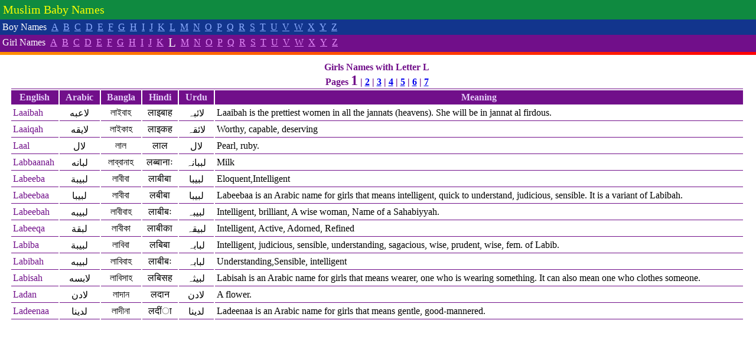

--- FILE ---
content_type: text/html; charset=UTF-8
request_url: https://muslim-baby-names.amardesh.com/girls-names/letter-L/page-1
body_size: 3688
content:
<!DOCTYPE html>
<head>
<!-- Global site tag (gtag.js) - Google Analytics -->
<script async src="https://www.googletagmanager.com/gtag/js?id=UA-1040104-17"></script>
<script>
  window.dataLayer = window.dataLayer || [];
  function gtag(){dataLayer.push(arguments);}
  gtag('js', new Date());

  gtag('config', 'UA-1040104-17');
</script>

<meta property="og:url"           content="https://muslim-baby-names.amardesh.com/" />
<meta property="og:type"          content="website" />
<meta property="og:title"         content="Muslim Baby Girl Names  in Arabic by Letter-L Page No.1 with English, Bangla, Hindi, Urdu Meanings" />
<meta property="og:description"   content="More than Fifteen Thousand Beautiful Muslim Baby Boy and Baby Girl Names in Arabic along with English, Bangla, Hindi, Urdu Meanings." />
<meta property="og:image"         content="http://www.amardesh.com/images/amardesh.png" />
<link rel="shortcut icon" href="https://muslim-baby-names.amardesh.com/favicon.ico">
<meta http-equiv="Content-Type" content="text/html; charset=UTF-8">
<meta name="viewport" content="width=device-width, initial-scale=1.0">
<meta name="keywords" content="Muslim Baby Names, Arabic Baby Names, Bangla Baby Names, Hindi Baby Names, Urdu Baby Names, Muslim Baby Boy Names, Arabic Baby Boy Names, Bangla Baby Boy Names, Hindi Baby Boy Names, Urdu Baby Boy Names, Muslim Baby Girl Names, Arabic Baby Girl Names, Bangla Baby Girl Names, Hindi Baby Girl Names, Urdu Baby Girl Names" />
<meta name="description" content="More than Fifteen Thousand Beautiful Muslim Baby Boy and Baby Girl Names in Arabic along with English, Bangla, Hindi, Urdu Meanings.">
<meta name="copyright" CONTENT="amardesh.com, All Rights Reserved.">
<title>Muslim Baby Girl Names  in Arabic by Letter-L Page No.1 with English, Bangla, Hindi, Urdu Meanings</title>
<style>
body{
 margin: 0px;
 padding: 0px;
    }

.siteTitle {
	font-size:20px;
	color:#fbff00;
}

.siteTitle a{
	font-size:20px;
	color:#fbff00;
}

.siteTitle a:link {
text-decoration: none;
}

.siteTitle a:hover{
	font-size:20px;
	color:#ffffff;
}

.submenufooter{
	float: left;
	width:100%;
    height: 5px;
	background:linear-gradient(-90deg, red, #FF9000);
}

.header {
width:100%;
background-color: #009900;
}

ulist {
float:left;
}
ul.gindex {
    list-style-type: none;
    margin: 0;
    padding: 0;
    overflow: hidden;
    background-color: #710F8A;
}

ul.gindex li{
    display: block;
	padding: 4px;
    float: left;
	color: white;
	font-size:16px;
	text-align: center;
	text-decoration: none;
}

ul.gindex li a {
    color: #E188F7;
	font-size:16px;
    text-align: center;
    
}

ul.gindex li a:hover {
    background-color: #B40CDE;
}

ul.bindex {
    list-style-type: none;
    margin: 0;
    padding: 0;
    overflow: hidden;
    background-color: #12358D;
}

ul.bindex li{
    display: block;
	padding: 4px;
    float: left;
	color: white;
	font-size:16px;
	text-align: center;
	text-decoration: none;
}

ul.bindex li a {
    color: #8CACFF;
	font-size:16px;
    text-align: center;
    
}

ul.bindex li a:hover {
    background-color: #3D70F2;
}

.bTitle {
color: #12358D;
font-weight:bold;
padding:0px;
}

.gTitle {
color: #710F8A;
font-weight:bold;
padding:0px;
}

.mTitle {
color: #006600;
font-weight:bold;
padding:0px;
}

.bpindex {
color: #12358D;
font-weight:bold;
padding:0px;
}

.gpindex {
color: #710F8A;
font-weight:bold;
padding:0px;
}

.mpindex {
color: #006600;
font-weight:bold;
padding:0px;
}

table.gnamelist {
	padding:7px;
}

table.gnamelist th{
	color:#E4CCF8;
	background-color: #710F8A;
	padding:3px 7px;
}

table.gnamelist tr{
	border-bottom: 1px solid #710F8A;
}

table.gnamelist td{
	vertical-align:top;
	text-align:center;
	padding:3px;
	border-bottom: 1px solid #710F8A;
}

table.gnamelist td.gnameE{
text-align:left;
color:#710F8A;
}


table.bnamelist{
	
}

table.bnamelist th{
	color:#DDDDFF;
	background-color: #12358D;
	padding:3px 7px;
}

table.bnamelist tr{
	border-bottom: 1px solid #12358D;
}

table.bnamelist td{
	vertical-align:top;
	text-align:center;
	padding:3px;
	border-bottom: 1px solid #12358D;
}

table.bnamelist td.bnameE{
text-align:left;
color:#12358D;
}

table.mnamelist {
	padding:7px;
}

table.mnamelist th{
	color:#eeeeee;
	background-color: #006600;
	padding:3px 7px;
}

table.mnamelist tr{
	border-bottom: 1px solid #006600;
}

table.mnamelist td{
	vertical-align:top;
	text-align:center;
	padding:3px;
	border-bottom: 1px solid #006600;
}

table.mnamelist td.mnameE{
text-align:left;
color:#006600;
}

table td.meaning{
text-align:justify;
}

.footer {
width:100%;
background-color: #009900;
color: #fbff00;
font-size:12px;
}
</style>
<script async src="//pagead2.googlesyndication.com/pagead/js/adsbygoogle.js"></script>
<script>
     (adsbygoogle = window.adsbygoogle || []).push({
          google_ad_client: "ca-pub-8592204355085778",
          enable_page_level_ads: true
     });
</script>
</head>
<body>
<table width="100%"  border="0" cellspacing="0" cellpadding="5" bgcolor="#0F8A40">
      <tr>
        <td><div class="siteTitle"><a href="http://muslim-baby-names.amardesh.com">Muslim Baby Names</div></a></td>
		<td align="right">
		<script async src="//pagead2.googlesyndication.com/pagead/js/adsbygoogle.js"></script>
<!-- adbabynames -->
<ins class="adsbygoogle"
     style="display:block"
     data-ad-client="ca-pub-5643353519675015"
     data-ad-slot="2209966532"
     data-ad-format="auto"
     data-full-width-responsive="true"></ins>
<script>
(adsbygoogle = window.adsbygoogle || []).push({});
</script>
		</td>
      </tr>
</table><div class="ulist"><ul class="bindex">
<li>Boy Names</li><li><a href="https://muslim-baby-names.amardesh.com/boys-names/letter-A/page-1">A</a></li><li><a href="https://muslim-baby-names.amardesh.com/boys-names/letter-B/page-1">B</a></li><li><a href="https://muslim-baby-names.amardesh.com/boys-names/letter-C/page-1">C</a></li><li><a href="https://muslim-baby-names.amardesh.com/boys-names/letter-D/page-1">D</a></li><li><a href="https://muslim-baby-names.amardesh.com/boys-names/letter-E/page-1">E</a></li><li><a href="https://muslim-baby-names.amardesh.com/boys-names/letter-F/page-1">F</a></li><li><a href="https://muslim-baby-names.amardesh.com/boys-names/letter-G/page-1">G</a></li><li><a href="https://muslim-baby-names.amardesh.com/boys-names/letter-H/page-1">H</a></li><li><a href="https://muslim-baby-names.amardesh.com/boys-names/letter-I/page-1">I</a></li><li><a href="https://muslim-baby-names.amardesh.com/boys-names/letter-J/page-1">J</a></li><li><a href="https://muslim-baby-names.amardesh.com/boys-names/letter-K/page-1">K</a></li><li><a href="https://muslim-baby-names.amardesh.com/boys-names/letter-L/page-1">L</a></li><li><a href="https://muslim-baby-names.amardesh.com/boys-names/letter-M/page-1">M</a></li><li><a href="https://muslim-baby-names.amardesh.com/boys-names/letter-N/page-1">N</a></li><li><a href="https://muslim-baby-names.amardesh.com/boys-names/letter-O/page-1">O</a></li><li><a href="https://muslim-baby-names.amardesh.com/boys-names/letter-P/page-1">P</a></li><li><a href="https://muslim-baby-names.amardesh.com/boys-names/letter-Q/page-1">Q</a></li><li><a href="https://muslim-baby-names.amardesh.com/boys-names/letter-R/page-1">R</a></li><li><a href="https://muslim-baby-names.amardesh.com/boys-names/letter-S/page-1">S</a></li><li><a href="https://muslim-baby-names.amardesh.com/boys-names/letter-T/page-1">T</a></li><li><a href="https://muslim-baby-names.amardesh.com/boys-names/letter-U/page-1">U</a></li><li><a href="https://muslim-baby-names.amardesh.com/boys-names/letter-V/page-1">V</a></li><li><a href="https://muslim-baby-names.amardesh.com/boys-names/letter-W/page-1">W</a></li><li><a href="https://muslim-baby-names.amardesh.com/boys-names/letter-X/page-1">X</a></li><li><a href="https://muslim-baby-names.amardesh.com/boys-names/letter-Y/page-1">Y</a></li><li><a href="https://muslim-baby-names.amardesh.com/boys-names/letter-Z/page-1">Z</a></li></ul></div><div class="ulist"><ul class="gindex">
<li>Girl Names</li><li><a href="https://muslim-baby-names.amardesh.com/girls-names/letter-A/page-1">A</a></li><li><a href="https://muslim-baby-names.amardesh.com/girls-names/letter-B/page-1">B</a></li><li><a href="https://muslim-baby-names.amardesh.com/girls-names/letter-C/page-1">C</a></li><li><a href="https://muslim-baby-names.amardesh.com/girls-names/letter-D/page-1">D</a></li><li><a href="https://muslim-baby-names.amardesh.com/girls-names/letter-E/page-1">E</a></li><li><a href="https://muslim-baby-names.amardesh.com/girls-names/letter-F/page-1">F</a></li><li><a href="https://muslim-baby-names.amardesh.com/girls-names/letter-G/page-1">G</a></li><li><a href="https://muslim-baby-names.amardesh.com/girls-names/letter-H/page-1">H</a></li><li><a href="https://muslim-baby-names.amardesh.com/girls-names/letter-I/page-1">I</a></li><li><a href="https://muslim-baby-names.amardesh.com/girls-names/letter-J/page-1">J</a></li><li><a href="https://muslim-baby-names.amardesh.com/girls-names/letter-K/page-1">K</a></li><li style="font-size:130%;padding-top: 1px;">L</li><li><a href="https://muslim-baby-names.amardesh.com/girls-names/letter-M/page-1">M</a></li><li><a href="https://muslim-baby-names.amardesh.com/girls-names/letter-N/page-1">N</a></li><li><a href="https://muslim-baby-names.amardesh.com/girls-names/letter-O/page-1">O</a></li><li><a href="https://muslim-baby-names.amardesh.com/girls-names/letter-P/page-1">P</a></li><li><a href="https://muslim-baby-names.amardesh.com/girls-names/letter-Q/page-1">Q</a></li><li><a href="https://muslim-baby-names.amardesh.com/girls-names/letter-R/page-1">R</a></li><li><a href="https://muslim-baby-names.amardesh.com/girls-names/letter-S/page-1">S</a></li><li><a href="https://muslim-baby-names.amardesh.com/girls-names/letter-T/page-1">T</a></li><li><a href="https://muslim-baby-names.amardesh.com/girls-names/letter-U/page-1">U</a></li><li><a href="https://muslim-baby-names.amardesh.com/girls-names/letter-V/page-1">V</a></li><li><a href="https://muslim-baby-names.amardesh.com/girls-names/letter-W/page-1">W</a></li><li><a href="https://muslim-baby-names.amardesh.com/girls-names/letter-X/page-1">X</a></li><li><a href="https://muslim-baby-names.amardesh.com/girls-names/letter-Y/page-1">Y</a></li><li><a href="https://muslim-baby-names.amardesh.com/girls-names/letter-Z/page-1">Z</a></li></ul></div><div class="submenufooter"></div><table width="99%" align="center">
	 <tr><td valign="top" width="100%">
	 <table class="gnamelist" width="100%">
	 <tr><td align="center" colspan="6" style="padding:0px;"><div class="gTitle">Girls Names with Letter L</div><div class="gpindex">Pages  <font size="5">1</font> | <a href="https://muslim-baby-names.amardesh.com/girls-names/letter-L/page-2">2</a> | <a href="https://muslim-baby-names.amardesh.com/girls-names/letter-L/page-3">3</a> | <a href="https://muslim-baby-names.amardesh.com/girls-names/letter-L/page-4">4</a> | <a href="https://muslim-baby-names.amardesh.com/girls-names/letter-L/page-5">5</a> | <a href="https://muslim-baby-names.amardesh.com/girls-names/letter-L/page-6">6</a> | <a href="https://muslim-baby-names.amardesh.com/girls-names/letter-L/page-7">7</a> </div></td></tr>
	 <tr><th width="12%">English</th>
	 <th width="12%">Arabic</th>
	 <th width="12%">Bangla</th>
	 <th width="12%">Hindi</th>
	 <th width="12%">Urdu</th>
	 <th>Meaning</th><tr><td class="gnameE">Laaibah</td>
		<td class="arabic">لاعبه</td>
		<td class="bangla">লাইবাহ</td>
		<td class="hindi">लाइबाह</td>
		<td class="urdu">لائبہ</td>
		<td class="meaning">Laaibah is the prettiest women in all the jannats (heavens). She will be in jannat al firdous.</td></tr><tr><td class="gnameE">Laaiqah</td>
		<td class="arabic">لايقه</td>
		<td class="bangla">লাইকাহ</td>
		<td class="hindi">लाइकह</td>
		<td class="urdu">لائقہ</td>
		<td class="meaning">Worthy, capable, deserving</td></tr><tr><td class="gnameE">Laal</td>
		<td class="arabic">لال</td>
		<td class="bangla">লাল</td>
		<td class="hindi">लाल</td>
		<td class="urdu">لال</td>
		<td class="meaning">Pearl, ruby.</td></tr><tr><td class="gnameE">Labbaanah</td>
		<td class="arabic">لبانه</td>
		<td class="bangla">লাব্বানাহ</td>
		<td class="hindi">लब्बानाः</td>
		<td class="urdu">لببانہ</td>
		<td class="meaning">Milk</td></tr><tr><td class="gnameE">Labeeba</td>
		<td class="arabic">لبيبة</td>
		<td class="bangla">লাবীবা</td>
		<td class="hindi">लाबीबा</td>
		<td class="urdu">لبیبا</td>
		<td class="meaning">Eloquent,Intelligent</td></tr><tr><td class="gnameE">Labeebaa</td>
		<td class="arabic">لبيبا</td>
		<td class="bangla">লাবীবা</td>
		<td class="hindi">लबीबा</td>
		<td class="urdu">لبیبا</td>
		<td class="meaning">Labeebaa is an Arabic name for girls that means intelligent, quick to understand, judicious, sensible. It is a variant of Labibah.</td></tr><tr><td class="gnameE">Labeebah</td>
		<td class="arabic">لبيبه</td>
		<td class="bangla">লাবীবাহ</td>
		<td class="hindi">लाबीबः</td>
		<td class="urdu">لبیبہ</td>
		<td class="meaning">Intelligent,  brilliant, A wise woman, Name of a Sahabiyyah.</td></tr><tr><td class="gnameE">Labeeqa</td>
		<td class="arabic">لبقة</td>
		<td class="bangla">লাবীকা</td>
		<td class="hindi">लाबीका</td>
		<td class="urdu">لبیقہ</td>
		<td class="meaning">Intelligent, Active, Adorned, Refined</td></tr><tr><td class="gnameE">Labiba</td>
		<td class="arabic">لبيبة</td>
		<td class="bangla">লাবিবা</td>
		<td class="hindi">लबिबा</td>
		<td class="urdu">لبابہ</td>
		<td class="meaning">Intelligent, judicious, sensible, understanding, sagacious, wise, prudent, wise, fem. of Labib.</td></tr><tr><td class="gnameE">Labibah</td>
		<td class="arabic">لبيبه</td>
		<td class="bangla">লাবিবাহ</td>
		<td class="hindi">लाबीबः</td>
		<td class="urdu">لبابہ</td>
		<td class="meaning">Understanding,Sensible, intelligent</td></tr><tr><td class="gnameE">Labisah</td>
		<td class="arabic">لابسه</td>
		<td class="bangla">লাবিসাহ</td>
		<td class="hindi">लबिसह</td>
		<td class="urdu">لبیثہ</td>
		<td class="meaning">Labisah is an Arabic name for girls that means wearer, one who is wearing something. It can also mean one who clothes someone.</td></tr><tr><td class="gnameE">Ladan</td>
		<td class="arabic">لادن</td>
		<td class="bangla">লাদান</td>
		<td class="hindi">लदान</td>
		<td class="urdu">لادن</td>
		<td class="meaning">A flower.</td></tr><tr><td class="gnameE">Ladeenaa</td>
		<td class="arabic">لدينا</td>
		<td class="bangla">লাদীনা</td>
		<td class="hindi">लदींा</td>
		<td class="urdu">لدینا</td>
		<td class="meaning">Ladeenaa is an Arabic name for girls that means gentle, good-mannered.</td></tr><tr><td colspan="6"><script async src="//pagead2.googlesyndication.com/pagead/js/adsbygoogle.js"></script>
<!-- adbabynames -->
<ins class="adsbygoogle"
     style="display:block"
     data-ad-client="ca-pub-8592204355085778"
     data-ad-slot="8553095177"
     data-ad-format="auto"
     data-full-width-responsive="true"></ins>
<script>
(adsbygoogle = window.adsbygoogle || []).push({});
</script></td></tr><tr><td class="gnameE">Ladeenah</td>
		<td class="arabic">لدينه</td>
		<td class="bangla">লাদীনাহ</td>
		<td class="hindi">लदीनह</td>
		<td class="urdu">لدینہ</td>
		<td class="meaning">Ladeenah is an Arabic name for girls that means gentle, good-mannered.</td></tr><tr><td class="gnameE">Lafiza</td>
		<td class="arabic">لفظة</td>
		<td class="bangla">লাফিজা</td>
		<td class="hindi">लाफ़िज़ा</td>
		<td class="urdu">لفظا</td>
		<td class="meaning">As deep as a sea.</td></tr><tr><td class="gnameE">Lahifa</td>
		<td class="arabic">لهيفا</td>
		<td class="bangla">লাহিফা</td>
		<td class="hindi">लहिफा</td>
		<td class="urdu">لہیفہ</td>
		<td class="meaning">Helper.</td></tr><tr><td class="gnameE">Lahjah</td>
		<td class="arabic">لهجه</td>
		<td class="bangla">লাহ্জাহ</td>
		<td class="hindi">लहजह</td>
		<td class="urdu">لہجہ</td>
		<td class="meaning">Lahjah is an Arabic name for girls that means dialect, accent.</td></tr><tr><td class="gnameE">Lahzah</td>
		<td class="arabic">لحظه</td>
		<td class="bangla">লাহ্জাহ</td>
		<td class="hindi">लहजह</td>
		<td class="urdu">لھذہ</td>
		<td class="meaning">Lahzah is an Arabic name for girls that means moment, instance and literally it means blink of an eye.</td></tr><tr><td class="gnameE">Laiba</td>
		<td class="arabic">لعبة</td>
		<td class="bangla">লায়বা</td>
		<td class="hindi">लैब</td>
		<td class="urdu">لائبہ</td>
		<td class="meaning">Angel of heaven, Name of a Hoor in Heaven</td></tr><tr><td class="gnameE">Laibah</td>
		<td class="arabic">لعبه</td>
		<td class="bangla">লায়বাহ</td>
		<td class="hindi">लैबह</td>
		<td class="urdu">لائبہ</td>
		<td class="meaning">Laaibah is the prettiest women in all the jannats (heavens). She will be in jannat al firdous.</td></tr><tr><td class="gnameE">Laiha</td>
		<td class="arabic">لائحة</td>
		<td class="bangla">লাহা</td>
		<td class="hindi">लैह</td>
		<td class="urdu">لائحہ</td>
		<td class="meaning">Glittering.</td></tr><tr><td class="gnameE">Lail</td>
		<td class="arabic">ليل</td>
		<td class="bangla">লাল</td>
		<td class="hindi">लेल</td>
		<td class="urdu">لیل</td>
		<td class="meaning">Night.</td></tr><tr><td class="gnameE">Laila</td>
		<td class="arabic">ليلى</td>
		<td class="bangla">লায়লা</td>
		<td class="hindi">लैला</td>
		<td class="urdu">لیلیٰ</td>
		<td class="meaning">(Empress of the) Night, Dark (complexion), Beloved, Born At Night, Sweetheart, famous beauty in leyla & majnun,</td></tr><tr><td class="gnameE">Lailaa</td>
		<td class="arabic">ليلا</td>
		<td class="bangla">লায়লা</td>
		<td class="hindi">लैला</td>
		<td class="urdu">لیلا</td>
		<td class="meaning">Name of a Sahabiyyah.</td></tr><tr><td class="gnameE">Lailan</td>
		<td class="arabic">ليلا</td>
		<td class="bangla">লালন</td>
		<td class="hindi">लैलन</td>
		<td class="urdu">لیلن</td>
		<td class="meaning">Lailan is an Arabic name for boys and girls that means two nights, it is the plural of Lail (night). It can also be considered to mean like the night.</td></tr></table>
	 </td><td valign="top">
	 
	 </td></tr></table><div class="submenufooter"></div><div class="footer"><a href="http://info.amardesh.com/privacy-policy"><font color="#ffffff">Privacy</font></a> | <a href="http://info.amardesh.com/terms-of-service"><font color="#ffffff">Terms</font></a> | &copy; muslim-baby-names.amardesh.com </div>

--- FILE ---
content_type: text/html; charset=utf-8
request_url: https://www.google.com/recaptcha/api2/aframe
body_size: 266
content:
<!DOCTYPE HTML><html><head><meta http-equiv="content-type" content="text/html; charset=UTF-8"></head><body><script nonce="bDLrAMhuHsm8P5CkfI7P_Q">/** Anti-fraud and anti-abuse applications only. See google.com/recaptcha */ try{var clients={'sodar':'https://pagead2.googlesyndication.com/pagead/sodar?'};window.addEventListener("message",function(a){try{if(a.source===window.parent){var b=JSON.parse(a.data);var c=clients[b['id']];if(c){var d=document.createElement('img');d.src=c+b['params']+'&rc='+(localStorage.getItem("rc::a")?sessionStorage.getItem("rc::b"):"");window.document.body.appendChild(d);sessionStorage.setItem("rc::e",parseInt(sessionStorage.getItem("rc::e")||0)+1);localStorage.setItem("rc::h",'1768638161787');}}}catch(b){}});window.parent.postMessage("_grecaptcha_ready", "*");}catch(b){}</script></body></html>